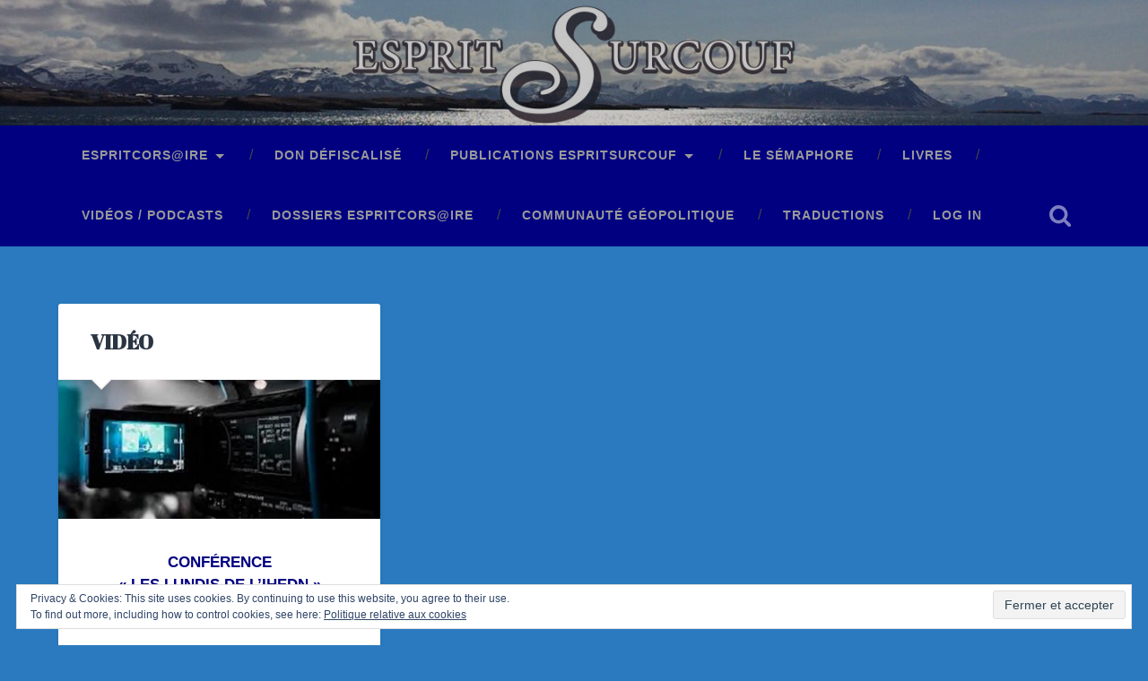

--- FILE ---
content_type: text/html; charset=UTF-8
request_url: https://espritsurcouf.fr/tag/lundis-de-lihedn/
body_size: 14660
content:
<!DOCTYPE html>

<html lang="fr-FR">

	<head>
		
		<meta charset="UTF-8">
		<meta name="viewport" content="width=device-width, initial-scale=1.0, maximum-scale=1.0, user-scalable=no" >
						 
		<meta name='robots' content='index, follow, max-image-preview:large, max-snippet:-1, max-video-preview:-1' />
	<style>img:is([sizes="auto" i], [sizes^="auto," i]) { contain-intrinsic-size: 3000px 1500px }</style>
	
	<!-- This site is optimized with the Yoast SEO plugin v25.2 - https://yoast.com/wordpress/plugins/seo/ -->
	<title>&quot;Lundis de l&#039;IHEDN&quot; Archives - ESPRITSURCOUF</title>
	<link rel="canonical" href="https://espritsurcouf.fr/tag/lundis-de-lihedn/" />
	<meta property="og:locale" content="fr_FR" />
	<meta property="og:type" content="article" />
	<meta property="og:title" content="&quot;Lundis de l&#039;IHEDN&quot; Archives - ESPRITSURCOUF" />
	<meta property="og:url" content="https://espritsurcouf.fr/tag/lundis-de-lihedn/" />
	<meta property="og:site_name" content="ESPRITSURCOUF" />
	<meta name="twitter:card" content="summary_large_image" />
	<script type="application/ld+json" class="yoast-schema-graph">{"@context":"https://schema.org","@graph":[{"@type":"CollectionPage","@id":"https://espritsurcouf.fr/tag/lundis-de-lihedn/","url":"https://espritsurcouf.fr/tag/lundis-de-lihedn/","name":"\"Lundis de l'IHEDN\" Archives - ESPRITSURCOUF","isPartOf":{"@id":"https://espritsurcouf.fr/#website"},"primaryImageOfPage":{"@id":"https://espritsurcouf.fr/tag/lundis-de-lihedn/#primaryimage"},"image":{"@id":"https://espritsurcouf.fr/tag/lundis-de-lihedn/#primaryimage"},"thumbnailUrl":"https://i0.wp.com/espritsurcouf.fr/wp-content/uploads/2017/11/bandeau_video_cameraman.jpg?fit=750%2C322&ssl=1","breadcrumb":{"@id":"https://espritsurcouf.fr/tag/lundis-de-lihedn/#breadcrumb"},"inLanguage":"fr-FR"},{"@type":"ImageObject","inLanguage":"fr-FR","@id":"https://espritsurcouf.fr/tag/lundis-de-lihedn/#primaryimage","url":"https://i0.wp.com/espritsurcouf.fr/wp-content/uploads/2017/11/bandeau_video_cameraman.jpg?fit=750%2C322&ssl=1","contentUrl":"https://i0.wp.com/espritsurcouf.fr/wp-content/uploads/2017/11/bandeau_video_cameraman.jpg?fit=750%2C322&ssl=1","width":750,"height":322},{"@type":"BreadcrumbList","@id":"https://espritsurcouf.fr/tag/lundis-de-lihedn/#breadcrumb","itemListElement":[{"@type":"ListItem","position":1,"name":"Accueil","item":"https://espritsurcouf.fr/"},{"@type":"ListItem","position":2,"name":"\"Lundis de l'IHEDN\""}]},{"@type":"WebSite","@id":"https://espritsurcouf.fr/#website","url":"https://espritsurcouf.fr/","name":"ESPRITSURCOUF","description":"revue d&#039;espritcors@ire","publisher":{"@id":"https://espritsurcouf.fr/#organization"},"potentialAction":[{"@type":"SearchAction","target":{"@type":"EntryPoint","urlTemplate":"https://espritsurcouf.fr/?s={search_term_string}"},"query-input":{"@type":"PropertyValueSpecification","valueRequired":true,"valueName":"search_term_string"}}],"inLanguage":"fr-FR"},{"@type":"Organization","@id":"https://espritsurcouf.fr/#organization","name":"ESPRITSURCOUF","url":"https://espritsurcouf.fr/","logo":{"@type":"ImageObject","inLanguage":"fr-FR","@id":"https://espritsurcouf.fr/#/schema/logo/image/","url":"https://i0.wp.com/espritsurcouf.fr/wp-content/uploads/2019/11/cropped-esprit-surcouf-logo-2-1-2.png?fit=450%2C150&ssl=1","contentUrl":"https://i0.wp.com/espritsurcouf.fr/wp-content/uploads/2019/11/cropped-esprit-surcouf-logo-2-1-2.png?fit=450%2C150&ssl=1","width":450,"height":150,"caption":"ESPRITSURCOUF"},"image":{"@id":"https://espritsurcouf.fr/#/schema/logo/image/"}}]}</script>
	<!-- / Yoast SEO plugin. -->


<link rel='dns-prefetch' href='//secure.gravatar.com' />
<link rel='dns-prefetch' href='//stats.wp.com' />
<link rel='dns-prefetch' href='//v0.wordpress.com' />
<link rel='dns-prefetch' href='//widgets.wp.com' />
<link rel='dns-prefetch' href='//s0.wp.com' />
<link rel='dns-prefetch' href='//0.gravatar.com' />
<link rel='dns-prefetch' href='//1.gravatar.com' />
<link rel='dns-prefetch' href='//2.gravatar.com' />
<link rel='preconnect' href='//i0.wp.com' />
<link rel='preconnect' href='//c0.wp.com' />
<link rel="alternate" type="application/rss+xml" title="ESPRITSURCOUF &raquo; Flux" href="https://espritsurcouf.fr/feed/" />
<link rel="alternate" type="application/rss+xml" title="ESPRITSURCOUF &raquo; Flux des commentaires" href="https://espritsurcouf.fr/comments/feed/" />
<link rel="alternate" type="application/rss+xml" title="ESPRITSURCOUF &raquo; Flux de l’étiquette &quot;Lundis de l&#039;IHEDN&quot;" href="https://espritsurcouf.fr/tag/lundis-de-lihedn/feed/" />
<script type="text/javascript">
/* <![CDATA[ */
window._wpemojiSettings = {"baseUrl":"https:\/\/s.w.org\/images\/core\/emoji\/16.0.1\/72x72\/","ext":".png","svgUrl":"https:\/\/s.w.org\/images\/core\/emoji\/16.0.1\/svg\/","svgExt":".svg","source":{"concatemoji":"https:\/\/espritsurcouf.fr\/wp-includes\/js\/wp-emoji-release.min.js?ver=6.8.3"}};
/*! This file is auto-generated */
!function(s,n){var o,i,e;function c(e){try{var t={supportTests:e,timestamp:(new Date).valueOf()};sessionStorage.setItem(o,JSON.stringify(t))}catch(e){}}function p(e,t,n){e.clearRect(0,0,e.canvas.width,e.canvas.height),e.fillText(t,0,0);var t=new Uint32Array(e.getImageData(0,0,e.canvas.width,e.canvas.height).data),a=(e.clearRect(0,0,e.canvas.width,e.canvas.height),e.fillText(n,0,0),new Uint32Array(e.getImageData(0,0,e.canvas.width,e.canvas.height).data));return t.every(function(e,t){return e===a[t]})}function u(e,t){e.clearRect(0,0,e.canvas.width,e.canvas.height),e.fillText(t,0,0);for(var n=e.getImageData(16,16,1,1),a=0;a<n.data.length;a++)if(0!==n.data[a])return!1;return!0}function f(e,t,n,a){switch(t){case"flag":return n(e,"\ud83c\udff3\ufe0f\u200d\u26a7\ufe0f","\ud83c\udff3\ufe0f\u200b\u26a7\ufe0f")?!1:!n(e,"\ud83c\udde8\ud83c\uddf6","\ud83c\udde8\u200b\ud83c\uddf6")&&!n(e,"\ud83c\udff4\udb40\udc67\udb40\udc62\udb40\udc65\udb40\udc6e\udb40\udc67\udb40\udc7f","\ud83c\udff4\u200b\udb40\udc67\u200b\udb40\udc62\u200b\udb40\udc65\u200b\udb40\udc6e\u200b\udb40\udc67\u200b\udb40\udc7f");case"emoji":return!a(e,"\ud83e\udedf")}return!1}function g(e,t,n,a){var r="undefined"!=typeof WorkerGlobalScope&&self instanceof WorkerGlobalScope?new OffscreenCanvas(300,150):s.createElement("canvas"),o=r.getContext("2d",{willReadFrequently:!0}),i=(o.textBaseline="top",o.font="600 32px Arial",{});return e.forEach(function(e){i[e]=t(o,e,n,a)}),i}function t(e){var t=s.createElement("script");t.src=e,t.defer=!0,s.head.appendChild(t)}"undefined"!=typeof Promise&&(o="wpEmojiSettingsSupports",i=["flag","emoji"],n.supports={everything:!0,everythingExceptFlag:!0},e=new Promise(function(e){s.addEventListener("DOMContentLoaded",e,{once:!0})}),new Promise(function(t){var n=function(){try{var e=JSON.parse(sessionStorage.getItem(o));if("object"==typeof e&&"number"==typeof e.timestamp&&(new Date).valueOf()<e.timestamp+604800&&"object"==typeof e.supportTests)return e.supportTests}catch(e){}return null}();if(!n){if("undefined"!=typeof Worker&&"undefined"!=typeof OffscreenCanvas&&"undefined"!=typeof URL&&URL.createObjectURL&&"undefined"!=typeof Blob)try{var e="postMessage("+g.toString()+"("+[JSON.stringify(i),f.toString(),p.toString(),u.toString()].join(",")+"));",a=new Blob([e],{type:"text/javascript"}),r=new Worker(URL.createObjectURL(a),{name:"wpTestEmojiSupports"});return void(r.onmessage=function(e){c(n=e.data),r.terminate(),t(n)})}catch(e){}c(n=g(i,f,p,u))}t(n)}).then(function(e){for(var t in e)n.supports[t]=e[t],n.supports.everything=n.supports.everything&&n.supports[t],"flag"!==t&&(n.supports.everythingExceptFlag=n.supports.everythingExceptFlag&&n.supports[t]);n.supports.everythingExceptFlag=n.supports.everythingExceptFlag&&!n.supports.flag,n.DOMReady=!1,n.readyCallback=function(){n.DOMReady=!0}}).then(function(){return e}).then(function(){var e;n.supports.everything||(n.readyCallback(),(e=n.source||{}).concatemoji?t(e.concatemoji):e.wpemoji&&e.twemoji&&(t(e.twemoji),t(e.wpemoji)))}))}((window,document),window._wpemojiSettings);
/* ]]> */
</script>
<style id='wp-emoji-styles-inline-css' type='text/css'>

	img.wp-smiley, img.emoji {
		display: inline !important;
		border: none !important;
		box-shadow: none !important;
		height: 1em !important;
		width: 1em !important;
		margin: 0 0.07em !important;
		vertical-align: -0.1em !important;
		background: none !important;
		padding: 0 !important;
	}
</style>
<link rel='stylesheet' id='wp-block-library-css' href='https://c0.wp.com/c/6.8.3/wp-includes/css/dist/block-library/style.min.css' type='text/css' media='all' />
<style id='classic-theme-styles-inline-css' type='text/css'>
/*! This file is auto-generated */
.wp-block-button__link{color:#fff;background-color:#32373c;border-radius:9999px;box-shadow:none;text-decoration:none;padding:calc(.667em + 2px) calc(1.333em + 2px);font-size:1.125em}.wp-block-file__button{background:#32373c;color:#fff;text-decoration:none}
</style>
<style id='ce4wp-subscribe-style-inline-css' type='text/css'>
.wp-block-ce4wp-subscribe{max-width:840px;margin:0 auto}.wp-block-ce4wp-subscribe .title{margin-bottom:0}.wp-block-ce4wp-subscribe .subTitle{margin-top:0;font-size:0.8em}.wp-block-ce4wp-subscribe .disclaimer{margin-top:5px;font-size:0.8em}.wp-block-ce4wp-subscribe .disclaimer .disclaimer-label{margin-left:10px}.wp-block-ce4wp-subscribe .inputBlock{width:100%;margin-bottom:10px}.wp-block-ce4wp-subscribe .inputBlock input{width:100%}.wp-block-ce4wp-subscribe .inputBlock label{display:inline-block}.wp-block-ce4wp-subscribe .submit-button{margin-top:25px;display:block}.wp-block-ce4wp-subscribe .required-text{display:inline-block;margin:0;padding:0;margin-left:0.3em}.wp-block-ce4wp-subscribe .onSubmission{height:0;max-width:840px;margin:0 auto}.wp-block-ce4wp-subscribe .firstNameSummary .lastNameSummary{text-transform:capitalize}.wp-block-ce4wp-subscribe .ce4wp-inline-notification{display:flex;flex-direction:row;align-items:center;padding:13px 10px;width:100%;height:40px;border-style:solid;border-color:orange;border-width:1px;border-left-width:4px;border-radius:3px;background:rgba(255,133,15,0.1);flex:none;order:0;flex-grow:1;margin:0px 0px}.wp-block-ce4wp-subscribe .ce4wp-inline-warning-text{font-style:normal;font-weight:normal;font-size:16px;line-height:20px;display:flex;align-items:center;color:#571600;margin-left:9px}.wp-block-ce4wp-subscribe .ce4wp-inline-warning-icon{color:orange}.wp-block-ce4wp-subscribe .ce4wp-inline-warning-arrow{color:#571600;margin-left:auto}.wp-block-ce4wp-subscribe .ce4wp-banner-clickable{cursor:pointer}.ce4wp-link{cursor:pointer}

.no-flex{display:block}.sub-header{margin-bottom:1em}


</style>
<link rel='stylesheet' id='mediaelement-css' href='https://c0.wp.com/c/6.8.3/wp-includes/js/mediaelement/mediaelementplayer-legacy.min.css' type='text/css' media='all' />
<link rel='stylesheet' id='wp-mediaelement-css' href='https://c0.wp.com/c/6.8.3/wp-includes/js/mediaelement/wp-mediaelement.min.css' type='text/css' media='all' />
<style id='jetpack-sharing-buttons-style-inline-css' type='text/css'>
.jetpack-sharing-buttons__services-list{display:flex;flex-direction:row;flex-wrap:wrap;gap:0;list-style-type:none;margin:5px;padding:0}.jetpack-sharing-buttons__services-list.has-small-icon-size{font-size:12px}.jetpack-sharing-buttons__services-list.has-normal-icon-size{font-size:16px}.jetpack-sharing-buttons__services-list.has-large-icon-size{font-size:24px}.jetpack-sharing-buttons__services-list.has-huge-icon-size{font-size:36px}@media print{.jetpack-sharing-buttons__services-list{display:none!important}}.editor-styles-wrapper .wp-block-jetpack-sharing-buttons{gap:0;padding-inline-start:0}ul.jetpack-sharing-buttons__services-list.has-background{padding:1.25em 2.375em}
</style>
<style id='global-styles-inline-css' type='text/css'>
:root{--wp--preset--aspect-ratio--square: 1;--wp--preset--aspect-ratio--4-3: 4/3;--wp--preset--aspect-ratio--3-4: 3/4;--wp--preset--aspect-ratio--3-2: 3/2;--wp--preset--aspect-ratio--2-3: 2/3;--wp--preset--aspect-ratio--16-9: 16/9;--wp--preset--aspect-ratio--9-16: 9/16;--wp--preset--color--black: #000;--wp--preset--color--cyan-bluish-gray: #abb8c3;--wp--preset--color--white: #fff;--wp--preset--color--pale-pink: #f78da7;--wp--preset--color--vivid-red: #cf2e2e;--wp--preset--color--luminous-vivid-orange: #ff6900;--wp--preset--color--luminous-vivid-amber: #fcb900;--wp--preset--color--light-green-cyan: #7bdcb5;--wp--preset--color--vivid-green-cyan: #00d084;--wp--preset--color--pale-cyan-blue: #8ed1fc;--wp--preset--color--vivid-cyan-blue: #0693e3;--wp--preset--color--vivid-purple: #9b51e0;--wp--preset--color--accent: #13C4A5;--wp--preset--color--royal-blue: #4169e1;--wp--preset--color--red: #f00;--wp--preset--color--yellow: #ff0;--wp--preset--gradient--vivid-cyan-blue-to-vivid-purple: linear-gradient(135deg,rgba(6,147,227,1) 0%,rgb(155,81,224) 100%);--wp--preset--gradient--light-green-cyan-to-vivid-green-cyan: linear-gradient(135deg,rgb(122,220,180) 0%,rgb(0,208,130) 100%);--wp--preset--gradient--luminous-vivid-amber-to-luminous-vivid-orange: linear-gradient(135deg,rgba(252,185,0,1) 0%,rgba(255,105,0,1) 100%);--wp--preset--gradient--luminous-vivid-orange-to-vivid-red: linear-gradient(135deg,rgba(255,105,0,1) 0%,rgb(207,46,46) 100%);--wp--preset--gradient--very-light-gray-to-cyan-bluish-gray: linear-gradient(135deg,rgb(238,238,238) 0%,rgb(169,184,195) 100%);--wp--preset--gradient--cool-to-warm-spectrum: linear-gradient(135deg,rgb(74,234,220) 0%,rgb(151,120,209) 20%,rgb(207,42,186) 40%,rgb(238,44,130) 60%,rgb(251,105,98) 80%,rgb(254,248,76) 100%);--wp--preset--gradient--blush-light-purple: linear-gradient(135deg,rgb(255,206,236) 0%,rgb(152,150,240) 100%);--wp--preset--gradient--blush-bordeaux: linear-gradient(135deg,rgb(254,205,165) 0%,rgb(254,45,45) 50%,rgb(107,0,62) 100%);--wp--preset--gradient--luminous-dusk: linear-gradient(135deg,rgb(255,203,112) 0%,rgb(199,81,192) 50%,rgb(65,88,208) 100%);--wp--preset--gradient--pale-ocean: linear-gradient(135deg,rgb(255,245,203) 0%,rgb(182,227,212) 50%,rgb(51,167,181) 100%);--wp--preset--gradient--electric-grass: linear-gradient(135deg,rgb(202,248,128) 0%,rgb(113,206,126) 100%);--wp--preset--gradient--midnight: linear-gradient(135deg,rgb(2,3,129) 0%,rgb(40,116,252) 100%);--wp--preset--font-size--small: 16px;--wp--preset--font-size--medium: 20px;--wp--preset--font-size--large: 24px;--wp--preset--font-size--x-large: 42px;--wp--preset--font-size--regular: 18px;--wp--preset--font-size--larger: 32px;--wp--preset--spacing--20: 0.44rem;--wp--preset--spacing--30: 0.67rem;--wp--preset--spacing--40: 1rem;--wp--preset--spacing--50: 1.5rem;--wp--preset--spacing--60: 2.25rem;--wp--preset--spacing--70: 3.38rem;--wp--preset--spacing--80: 5.06rem;--wp--preset--shadow--natural: 6px 6px 9px rgba(0, 0, 0, 0.2);--wp--preset--shadow--deep: 12px 12px 50px rgba(0, 0, 0, 0.4);--wp--preset--shadow--sharp: 6px 6px 0px rgba(0, 0, 0, 0.2);--wp--preset--shadow--outlined: 6px 6px 0px -3px rgba(255, 255, 255, 1), 6px 6px rgba(0, 0, 0, 1);--wp--preset--shadow--crisp: 6px 6px 0px rgba(0, 0, 0, 1);}:where(.is-layout-flex){gap: 0.5em;}:where(.is-layout-grid){gap: 0.5em;}body .is-layout-flex{display: flex;}.is-layout-flex{flex-wrap: wrap;align-items: center;}.is-layout-flex > :is(*, div){margin: 0;}body .is-layout-grid{display: grid;}.is-layout-grid > :is(*, div){margin: 0;}:where(.wp-block-columns.is-layout-flex){gap: 2em;}:where(.wp-block-columns.is-layout-grid){gap: 2em;}:where(.wp-block-post-template.is-layout-flex){gap: 1.25em;}:where(.wp-block-post-template.is-layout-grid){gap: 1.25em;}.has-black-color{color: var(--wp--preset--color--black) !important;}.has-cyan-bluish-gray-color{color: var(--wp--preset--color--cyan-bluish-gray) !important;}.has-white-color{color: var(--wp--preset--color--white) !important;}.has-pale-pink-color{color: var(--wp--preset--color--pale-pink) !important;}.has-vivid-red-color{color: var(--wp--preset--color--vivid-red) !important;}.has-luminous-vivid-orange-color{color: var(--wp--preset--color--luminous-vivid-orange) !important;}.has-luminous-vivid-amber-color{color: var(--wp--preset--color--luminous-vivid-amber) !important;}.has-light-green-cyan-color{color: var(--wp--preset--color--light-green-cyan) !important;}.has-vivid-green-cyan-color{color: var(--wp--preset--color--vivid-green-cyan) !important;}.has-pale-cyan-blue-color{color: var(--wp--preset--color--pale-cyan-blue) !important;}.has-vivid-cyan-blue-color{color: var(--wp--preset--color--vivid-cyan-blue) !important;}.has-vivid-purple-color{color: var(--wp--preset--color--vivid-purple) !important;}.has-black-background-color{background-color: var(--wp--preset--color--black) !important;}.has-cyan-bluish-gray-background-color{background-color: var(--wp--preset--color--cyan-bluish-gray) !important;}.has-white-background-color{background-color: var(--wp--preset--color--white) !important;}.has-pale-pink-background-color{background-color: var(--wp--preset--color--pale-pink) !important;}.has-vivid-red-background-color{background-color: var(--wp--preset--color--vivid-red) !important;}.has-luminous-vivid-orange-background-color{background-color: var(--wp--preset--color--luminous-vivid-orange) !important;}.has-luminous-vivid-amber-background-color{background-color: var(--wp--preset--color--luminous-vivid-amber) !important;}.has-light-green-cyan-background-color{background-color: var(--wp--preset--color--light-green-cyan) !important;}.has-vivid-green-cyan-background-color{background-color: var(--wp--preset--color--vivid-green-cyan) !important;}.has-pale-cyan-blue-background-color{background-color: var(--wp--preset--color--pale-cyan-blue) !important;}.has-vivid-cyan-blue-background-color{background-color: var(--wp--preset--color--vivid-cyan-blue) !important;}.has-vivid-purple-background-color{background-color: var(--wp--preset--color--vivid-purple) !important;}.has-black-border-color{border-color: var(--wp--preset--color--black) !important;}.has-cyan-bluish-gray-border-color{border-color: var(--wp--preset--color--cyan-bluish-gray) !important;}.has-white-border-color{border-color: var(--wp--preset--color--white) !important;}.has-pale-pink-border-color{border-color: var(--wp--preset--color--pale-pink) !important;}.has-vivid-red-border-color{border-color: var(--wp--preset--color--vivid-red) !important;}.has-luminous-vivid-orange-border-color{border-color: var(--wp--preset--color--luminous-vivid-orange) !important;}.has-luminous-vivid-amber-border-color{border-color: var(--wp--preset--color--luminous-vivid-amber) !important;}.has-light-green-cyan-border-color{border-color: var(--wp--preset--color--light-green-cyan) !important;}.has-vivid-green-cyan-border-color{border-color: var(--wp--preset--color--vivid-green-cyan) !important;}.has-pale-cyan-blue-border-color{border-color: var(--wp--preset--color--pale-cyan-blue) !important;}.has-vivid-cyan-blue-border-color{border-color: var(--wp--preset--color--vivid-cyan-blue) !important;}.has-vivid-purple-border-color{border-color: var(--wp--preset--color--vivid-purple) !important;}.has-vivid-cyan-blue-to-vivid-purple-gradient-background{background: var(--wp--preset--gradient--vivid-cyan-blue-to-vivid-purple) !important;}.has-light-green-cyan-to-vivid-green-cyan-gradient-background{background: var(--wp--preset--gradient--light-green-cyan-to-vivid-green-cyan) !important;}.has-luminous-vivid-amber-to-luminous-vivid-orange-gradient-background{background: var(--wp--preset--gradient--luminous-vivid-amber-to-luminous-vivid-orange) !important;}.has-luminous-vivid-orange-to-vivid-red-gradient-background{background: var(--wp--preset--gradient--luminous-vivid-orange-to-vivid-red) !important;}.has-very-light-gray-to-cyan-bluish-gray-gradient-background{background: var(--wp--preset--gradient--very-light-gray-to-cyan-bluish-gray) !important;}.has-cool-to-warm-spectrum-gradient-background{background: var(--wp--preset--gradient--cool-to-warm-spectrum) !important;}.has-blush-light-purple-gradient-background{background: var(--wp--preset--gradient--blush-light-purple) !important;}.has-blush-bordeaux-gradient-background{background: var(--wp--preset--gradient--blush-bordeaux) !important;}.has-luminous-dusk-gradient-background{background: var(--wp--preset--gradient--luminous-dusk) !important;}.has-pale-ocean-gradient-background{background: var(--wp--preset--gradient--pale-ocean) !important;}.has-electric-grass-gradient-background{background: var(--wp--preset--gradient--electric-grass) !important;}.has-midnight-gradient-background{background: var(--wp--preset--gradient--midnight) !important;}.has-small-font-size{font-size: var(--wp--preset--font-size--small) !important;}.has-medium-font-size{font-size: var(--wp--preset--font-size--medium) !important;}.has-large-font-size{font-size: var(--wp--preset--font-size--large) !important;}.has-x-large-font-size{font-size: var(--wp--preset--font-size--x-large) !important;}
:where(.wp-block-post-template.is-layout-flex){gap: 1.25em;}:where(.wp-block-post-template.is-layout-grid){gap: 1.25em;}
:where(.wp-block-columns.is-layout-flex){gap: 2em;}:where(.wp-block-columns.is-layout-grid){gap: 2em;}
:root :where(.wp-block-pullquote){font-size: 1.5em;line-height: 1.6;}
</style>
<link rel='stylesheet' id='baskerville_style-css' href='https://espritsurcouf.fr/wp-content/themes/baskerville/style.css?ver=6.8.3' type='text/css' media='all' />
<link rel='stylesheet' id='child-style-css' href='https://espritsurcouf.fr/wp-content/themes/baskerville-child/style.css?ver=1.1.6' type='text/css' media='all' />
<link rel='stylesheet' id='jetpack_likes-css' href='https://c0.wp.com/p/jetpack/14.6/modules/likes/style.css' type='text/css' media='all' />
<style id='jetpack_facebook_likebox-inline-css' type='text/css'>
.widget_facebook_likebox {
	overflow: hidden;
}

</style>
<script type="text/javascript" src="https://c0.wp.com/c/6.8.3/wp-includes/js/jquery/jquery.min.js" id="jquery-core-js"></script>
<script type="text/javascript" src="https://c0.wp.com/c/6.8.3/wp-includes/js/jquery/jquery-migrate.min.js" id="jquery-migrate-js"></script>
<script type="text/javascript" src="https://c0.wp.com/c/6.8.3/wp-includes/js/imagesloaded.min.js" id="imagesloaded-js"></script>
<script type="text/javascript" src="https://c0.wp.com/c/6.8.3/wp-includes/js/masonry.min.js" id="masonry-js"></script>
<script type="text/javascript" src="https://espritsurcouf.fr/wp-content/themes/baskerville/assets/js/jquery.flexslider-min.js?ver=2.7.2" id="baskerville_flexslider-js"></script>
<script type="text/javascript" src="https://espritsurcouf.fr/wp-content/themes/baskerville/assets/js/global.js?ver=2.3.1" id="baskerville_global-js"></script>
<link rel="https://api.w.org/" href="https://espritsurcouf.fr/wp-json/" /><link rel="alternate" title="JSON" type="application/json" href="https://espritsurcouf.fr/wp-json/wp/v2/tags/20" /><link rel="EditURI" type="application/rsd+xml" title="RSD" href="https://espritsurcouf.fr/xmlrpc.php?rsd" />
<meta name="generator" content="WordPress 6.8.3" />
<style type="text/css">* Custom css for Access Category Password form */
	.acpwd-container {
	
	}
	
	.acpwd-added-excerpt {
	}
	
	.acpwd-info-message {
	
	}
	
	.acpwd-form {
	
	}
	.acpwd-pass {
	
	}
	
	.acpwd-submit {
	
	}
	
	.acpwd-error-message {
		color: darkred;
	}</style>	<style>img#wpstats{display:none}</style>
		<style type="text/css">
.avatar {vertical-align:middle; margin-right:5px;}
.credit {font-size: 50%;}
</style>
		<style type="text/css" id="custom-background-css">
body.custom-background { background-color: #2b7abf; }
</style>
	<link rel="icon" href="https://i0.wp.com/espritsurcouf.fr/wp-content/uploads/2017/10/cropped-cropped-bandeau_espritsurcouf_2.jpg?fit=32%2C32&#038;ssl=1" sizes="32x32" />
<link rel="icon" href="https://i0.wp.com/espritsurcouf.fr/wp-content/uploads/2017/10/cropped-cropped-bandeau_espritsurcouf_2.jpg?fit=192%2C192&#038;ssl=1" sizes="192x192" />
<link rel="apple-touch-icon" href="https://i0.wp.com/espritsurcouf.fr/wp-content/uploads/2017/10/cropped-cropped-bandeau_espritsurcouf_2.jpg?fit=180%2C180&#038;ssl=1" />
<meta name="msapplication-TileImage" content="https://i0.wp.com/espritsurcouf.fr/wp-content/uploads/2017/10/cropped-cropped-bandeau_espritsurcouf_2.jpg?fit=270%2C270&#038;ssl=1" />
		<style type="text/css" id="wp-custom-css">
			.posts .category-livres .post-date {
   display: none;
}

.posts .post-meta a.post-comments {
	display:none;
}
.bleufonce {
	background-color: #000080;
}
.banner_link {
	width: 100%;
	height: 100%;
	display:inline-block;
}
.category-videos .post-meta a.post-date {
	display:none;
}
.category-suivi-pour-vous .post-meta a.post-date {
	display:none;
}
		</style>
			
	</head>
	
	<body class="archive tag tag-lundis-de-lihedn tag-20 custom-background wp-custom-logo wp-theme-baskerville wp-child-theme-baskerville-child has-featured-image">

		
			
		<div class="header section small-padding bleufonce bg-image" style="background-image: url( https://espritsurcouf.fr/wp-content/uploads/2022/10/cropped-Banner_w1440px_h221px_221029_sans-texte.jpg );">
		
			<div class="cover"><a class="banner_link" href='https://espritsurcouf.fr/'></a></div>
			
			<div class="header-search-block bg-graphite hidden">
			
				<form role="search"  method="get" class="searchform" action="https://espritsurcouf.fr/">
	<label for="search-form-6971e7fb6b33f">
		<span class="screen-reader-text">Search for:</span>
		<input type="search" id="search-form-6971e7fb6b33f" class="search-field" placeholder="Search form" value="" name="s" />
	</label>
	<input type="submit" class="searchsubmit" value="Search" />
</form>
			
			</div><!-- .header-search-block -->
					
			<div class="header-inner section-inner">
			
											
			</div><!-- .header-inner -->
						
		</div><!-- .header -->
		
		<div class="navigation section no-padding bleufonce">
		
			<div class="navigation-inner section-inner">
			
				<div class="nav-toggle fleft hidden">
					
					<div class="bar"></div>
					<div class="bar"></div>
					<div class="bar"></div>
					
					<div class="clear"></div>
					
				</div>
						
				<ul class="main-menu">
				
					<li id="menu-item-13696" class="menu-item menu-item-type-post_type menu-item-object-page menu-item-has-children has-children menu-item-13696"><a href="https://espritsurcouf.fr/espritcorsire/">Espritcors@ire</a>
<ul class="sub-menu">
	<li id="menu-item-4401" class="menu-item menu-item-type-post_type menu-item-object-page menu-item-4401"><a href="https://espritsurcouf.fr/a-propos/">Qui sommes-nous ?</a></li>
	<li id="menu-item-4402" class="menu-item menu-item-type-post_type menu-item-object-page menu-item-4402"><a href="https://espritsurcouf.fr/charte-editoriale/">Charte éditoriale</a></li>
	<li id="menu-item-4405" class="menu-item menu-item-type-post_type menu-item-object-page menu-item-4405"><a href="https://espritsurcouf.fr/contact/">Contact</a></li>
	<li id="menu-item-4406" class="menu-item menu-item-type-post_type menu-item-object-page menu-item-privacy-policy menu-item-4406"><a rel="privacy-policy" href="https://espritsurcouf.fr/mentions-legales/">Mentions légales</a></li>
</ul>
</li>
<li id="menu-item-8510" class="menu-item menu-item-type-post_type menu-item-object-page menu-item-8510"><a href="https://espritsurcouf.fr/adhesion-2/">Don défiscalisé</a></li>
<li id="menu-item-13693" class="menu-item menu-item-type-post_type menu-item-object-page menu-item-has-children has-children menu-item-13693"><a href="https://espritsurcouf.fr/publications-espritsurcouf/">Publications ESPRITSURCOUF</a>
<ul class="sub-menu">
	<li id="menu-item-4396" class="menu-item menu-item-type-post_type menu-item-object-page menu-item-4396"><a href="https://espritsurcouf.fr/billet/">Le Billet</a></li>
	<li id="menu-item-14461" class="menu-item menu-item-type-taxonomy menu-item-object-category menu-item-14461"><a href="https://espritsurcouf.fr/category/geopolitique/">Géopolitique</a></li>
	<li id="menu-item-14460" class="menu-item menu-item-type-taxonomy menu-item-object-category menu-item-14460"><a href="https://espritsurcouf.fr/category/economie/">Economie</a></li>
	<li id="menu-item-14459" class="menu-item menu-item-type-taxonomy menu-item-object-category menu-item-14459"><a href="https://espritsurcouf.fr/category/defense/">Défense</a></li>
	<li id="menu-item-14462" class="menu-item menu-item-type-taxonomy menu-item-object-category menu-item-14462"><a href="https://espritsurcouf.fr/category/securite/">Sécurité</a></li>
	<li id="menu-item-19400" class="menu-item menu-item-type-taxonomy menu-item-object-category menu-item-19400"><a href="https://espritsurcouf.fr/category/humeurs/">Humeurs</a></li>
	<li id="menu-item-4399" class="menu-item menu-item-type-post_type menu-item-object-page menu-item-4399"><a href="https://espritsurcouf.fr/revue-de-presse/">Revue d’actualités</a></li>
	<li id="menu-item-14458" class="menu-item menu-item-type-taxonomy menu-item-object-category menu-item-14458"><a href="https://espritsurcouf.fr/category/debats/">Débats</a></li>
	<li id="menu-item-4397" class="menu-item menu-item-type-post_type menu-item-object-page menu-item-4397"><a href="https://espritsurcouf.fr/papier-principal/">Focus</a></li>
</ul>
</li>
<li id="menu-item-18614" class="menu-item menu-item-type-taxonomy menu-item-object-category menu-item-18614"><a href="https://espritsurcouf.fr/category/suivi-pour-vous/">Le Sémaphore</a></li>
<li id="menu-item-29843" class="menu-item menu-item-type-taxonomy menu-item-object-category menu-item-29843"><a href="https://espritsurcouf.fr/category/livres/">Livres</a></li>
<li id="menu-item-4400" class="menu-item menu-item-type-post_type menu-item-object-page menu-item-4400"><a href="https://espritsurcouf.fr/videos/">Vidéos / Podcasts</a></li>
<li id="menu-item-5461" class="menu-item menu-item-type-post_type menu-item-object-page menu-item-5461"><a href="https://espritsurcouf.fr/dossiers/">Dossiers Espritcors@ire</a></li>
<li id="menu-item-4407" class="menu-item menu-item-type-post_type menu-item-object-page menu-item-4407"><a href="https://espritsurcouf.fr/communaute-defense-et-securite/">Communauté géopolitique</a></li>
<li id="menu-item-5680" class="menu-item menu-item-type-post_type menu-item-object-page menu-item-5680"><a href="https://espritsurcouf.fr/traductions/">Traductions</a></li>
<li class="menu-item menu-item-my-account-navigation"><a href="https://espritsurcouf.fr/wp-login.php?redirect_to=/"><i class="x-icon x-icon-sign-in"></i> <span>Log in</span></a></li>											
				 </ul><!-- .main-menu -->
				 
				 <a class="search-toggle fright" href="#"></a>
				 
				 <div class="clear"></div>
				 
			</div><!-- .navigation-inner -->
			
		</div><!-- .navigation -->
		
		<div class="mobile-navigation section bg-graphite no-padding hidden">
					
			<ul class="mobile-menu">
			
				<li class="menu-item menu-item-type-post_type menu-item-object-page menu-item-has-children has-children menu-item-13696"><a href="https://espritsurcouf.fr/espritcorsire/">Espritcors@ire</a>
<ul class="sub-menu">
	<li class="menu-item menu-item-type-post_type menu-item-object-page menu-item-4401"><a href="https://espritsurcouf.fr/a-propos/">Qui sommes-nous ?</a></li>
	<li class="menu-item menu-item-type-post_type menu-item-object-page menu-item-4402"><a href="https://espritsurcouf.fr/charte-editoriale/">Charte éditoriale</a></li>
	<li class="menu-item menu-item-type-post_type menu-item-object-page menu-item-4405"><a href="https://espritsurcouf.fr/contact/">Contact</a></li>
	<li class="menu-item menu-item-type-post_type menu-item-object-page menu-item-privacy-policy menu-item-4406"><a rel="privacy-policy" href="https://espritsurcouf.fr/mentions-legales/">Mentions légales</a></li>
</ul>
</li>
<li class="menu-item menu-item-type-post_type menu-item-object-page menu-item-8510"><a href="https://espritsurcouf.fr/adhesion-2/">Don défiscalisé</a></li>
<li class="menu-item menu-item-type-post_type menu-item-object-page menu-item-has-children has-children menu-item-13693"><a href="https://espritsurcouf.fr/publications-espritsurcouf/">Publications ESPRITSURCOUF</a>
<ul class="sub-menu">
	<li class="menu-item menu-item-type-post_type menu-item-object-page menu-item-4396"><a href="https://espritsurcouf.fr/billet/">Le Billet</a></li>
	<li class="menu-item menu-item-type-taxonomy menu-item-object-category menu-item-14461"><a href="https://espritsurcouf.fr/category/geopolitique/">Géopolitique</a></li>
	<li class="menu-item menu-item-type-taxonomy menu-item-object-category menu-item-14460"><a href="https://espritsurcouf.fr/category/economie/">Economie</a></li>
	<li class="menu-item menu-item-type-taxonomy menu-item-object-category menu-item-14459"><a href="https://espritsurcouf.fr/category/defense/">Défense</a></li>
	<li class="menu-item menu-item-type-taxonomy menu-item-object-category menu-item-14462"><a href="https://espritsurcouf.fr/category/securite/">Sécurité</a></li>
	<li class="menu-item menu-item-type-taxonomy menu-item-object-category menu-item-19400"><a href="https://espritsurcouf.fr/category/humeurs/">Humeurs</a></li>
	<li class="menu-item menu-item-type-post_type menu-item-object-page menu-item-4399"><a href="https://espritsurcouf.fr/revue-de-presse/">Revue d’actualités</a></li>
	<li class="menu-item menu-item-type-taxonomy menu-item-object-category menu-item-14458"><a href="https://espritsurcouf.fr/category/debats/">Débats</a></li>
	<li class="menu-item menu-item-type-post_type menu-item-object-page menu-item-4397"><a href="https://espritsurcouf.fr/papier-principal/">Focus</a></li>
</ul>
</li>
<li class="menu-item menu-item-type-taxonomy menu-item-object-category menu-item-18614"><a href="https://espritsurcouf.fr/category/suivi-pour-vous/">Le Sémaphore</a></li>
<li class="menu-item menu-item-type-taxonomy menu-item-object-category menu-item-29843"><a href="https://espritsurcouf.fr/category/livres/">Livres</a></li>
<li class="menu-item menu-item-type-post_type menu-item-object-page menu-item-4400"><a href="https://espritsurcouf.fr/videos/">Vidéos / Podcasts</a></li>
<li class="menu-item menu-item-type-post_type menu-item-object-page menu-item-5461"><a href="https://espritsurcouf.fr/dossiers/">Dossiers Espritcors@ire</a></li>
<li class="menu-item menu-item-type-post_type menu-item-object-page menu-item-4407"><a href="https://espritsurcouf.fr/communaute-defense-et-securite/">Communauté géopolitique</a></li>
<li class="menu-item menu-item-type-post_type menu-item-object-page menu-item-5680"><a href="https://espritsurcouf.fr/traductions/">Traductions</a></li>
<li class="menu-item menu-item-my-account-navigation"><a href="https://espritsurcouf.fr/wp-login.php?redirect_to=/"><i class="x-icon x-icon-sign-in"></i> <span>Log in</span></a></li>										
			 </ul><!-- .main-menu -->
		
		</div><!-- .mobile-navigation -->
<div class="wrapper section medium-padding">

	
	<div class="content section-inner">
																		                    
				
			<div class="posts">
					
		    			    	
		    		<div class="post-container">
		    	
						<div id="post-4080" class="post-4080 post type-post status-publish format-standard has-post-thumbnail hentry category-geopolitique category-videos tag-lundis-de-lihedn tag-conference">
			    	
				    		<div class="post-header">

			
		<h2 class="post-title"><a href="https://espritsurcouf.fr/video-20/" rel="bookmark" title="VIDÉO">VIDÉO</a></h2>

	    
        
</div><!-- .post-header -->


	<div class="featured-media">
	
		<a href="https://espritsurcouf.fr/video-20/" rel="bookmark" title="VIDÉO">
		
			<img width="600" height="258" src="https://i0.wp.com/espritsurcouf.fr/wp-content/uploads/2017/11/bandeau_video_cameraman.jpg?fit=600%2C258&amp;ssl=1" class="attachment-post-thumbnail size-post-thumbnail wp-post-image" alt="" decoding="async" fetchpriority="high" srcset="https://i0.wp.com/espritsurcouf.fr/wp-content/uploads/2017/11/bandeau_video_cameraman.jpg?w=750&amp;ssl=1 750w, https://i0.wp.com/espritsurcouf.fr/wp-content/uploads/2017/11/bandeau_video_cameraman.jpg?resize=300%2C129&amp;ssl=1 300w" sizes="(max-width: 600px) 100vw, 600px" data-attachment-id="3842" data-permalink="https://espritsurcouf.fr/video-15/bandeau_video_cameraman-3/" data-orig-file="https://i0.wp.com/espritsurcouf.fr/wp-content/uploads/2017/11/bandeau_video_cameraman.jpg?fit=750%2C322&amp;ssl=1" data-orig-size="750,322" data-comments-opened="0" data-image-meta="{&quot;aperture&quot;:&quot;0&quot;,&quot;credit&quot;:&quot;&quot;,&quot;camera&quot;:&quot;&quot;,&quot;caption&quot;:&quot;&quot;,&quot;created_timestamp&quot;:&quot;0&quot;,&quot;copyright&quot;:&quot;&quot;,&quot;focal_length&quot;:&quot;0&quot;,&quot;iso&quot;:&quot;0&quot;,&quot;shutter_speed&quot;:&quot;0&quot;,&quot;title&quot;:&quot;&quot;,&quot;orientation&quot;:&quot;0&quot;}" data-image-title="bandeau_video_cameraman" data-image-description="" data-image-caption="" data-medium-file="https://i0.wp.com/espritsurcouf.fr/wp-content/uploads/2017/11/bandeau_video_cameraman.jpg?fit=300%2C129&amp;ssl=1" data-large-file="https://i0.wp.com/espritsurcouf.fr/wp-content/uploads/2017/11/bandeau_video_cameraman.jpg?fit=676%2C290&amp;ssl=1" />			
		</a>
				
	</div><!-- .featured-media -->
		


									                                    	    
<div class="post-excerpt clear">

	<p style="text-align: center;"><span style="color: #000080;"><b>CONFÉRENCE</b></span><br />
<span style="color: #000080;"><b>« LES LUNDIS DE L’IHEDN »<br />
</b><b>DU 11 </b><b>DÉCEMBRE</b><b> 2017<br />
</b></span><span style="color: #000080;"><br />
INTERVENTION</span></p>
<p style="text-align: center;"><b style="color: #000080;">« LA DIPLOMATIE </b><b style="color: #000080;">FRANÇAISE </b><span style="color: #000080;"><b>ET LE FAIT RELIGIEUX »<br />
</b></span><span style="color: #000080;"><b>L&rsquo;AMBASSADEUR PEAUCELLE<br />
</b></span></p>
<p style="text-align: center;">
<p> <a class="more-link" href="https://espritsurcouf.fr/video-20/">Lire la suite &rarr;</a></p>

</div><!-- .post-excerpt -->


		<div class="post-meta">
		
			<a class="post-date" href="https://espritsurcouf.fr/video-20/">18 décembre 2017</a>
			
						
			<div class="clear"></div>
		
		</div><!-- .post-meta -->
		
	            
<div class="clear"></div>				    				    		
			    		</div><!-- .post -->
		    		
		    		</div>
		    			        		            
		        	        	                    
						
		</div><!-- .posts -->
			
	</div><!-- .content -->
	
				
	<div class="clear"></div>

</div><!-- .wrapper -->
	              	        
<div class="footer section medium-padding bleufonce">
	
	<div class="section-inner row">
	
				
			<div class="column column-1 one-third">
			
				<div class="widgets">
		
					<div class="widget widget_facebook_likebox"><div class="widget-content"><h3 class="widget-title"><a href="https://www.facebook.com/EspritSurcouf-Revue-1552844264931767/">Retrouvez-nous sur Facebook !</a></h3>		<div id="fb-root"></div>
		<div class="fb-page" data-href="https://www.facebook.com/EspritSurcouf-Revue-1552844264931767/" data-width="440"  data-height="130" data-hide-cover="false" data-show-facepile="false" data-tabs="false" data-hide-cta="false" data-small-header="false">
		<div class="fb-xfbml-parse-ignore"><blockquote cite="https://www.facebook.com/EspritSurcouf-Revue-1552844264931767/"><a href="https://www.facebook.com/EspritSurcouf-Revue-1552844264931767/">Retrouvez-nous sur Facebook !</a></blockquote></div>
		</div>
		</div><div class="clear"></div></div><div class="widget widget_rss_links"><div class="widget-content"><p><a target="_self" href="https://espritsurcouf.fr/feed/" title="S’abonner aux articles"><img src="https://espritsurcouf.fr/wp-content/plugins/jetpack/images/rss/red-medium.png" alt="Flux RSS" />&nbsp;RSS - Articles</a></p>
</div><div class="clear"></div></div><div class="widget widget_twitter_timeline"><div class="widget-content"><h3 class="widget-title">Suivez-nous sur Twitter !</h3><a class="twitter-timeline" data-width="440" data-height="200" data-theme="light" data-border-color="#e8e8e8" data-lang="FR" data-partner="jetpack" data-chrome="noheader nofooter" href="https://twitter.com/@EspritSurcouf" href="https://twitter.com/@EspritSurcouf">Mes Tweets</a></div><div class="clear"></div></div><div class="widget widget_eu_cookie_law_widget"><div class="widget-content">
<div
	class="hide-on-button"
	data-hide-timeout="30"
	data-consent-expiration="180"
	id="eu-cookie-law"
>
	<form method="post" id="jetpack-eu-cookie-law-form">
		<input type="submit" value="Fermer et accepter" class="accept" />
	</form>

	Privacy &amp; Cookies: This site uses cookies. By continuing to use this website, you agree to their use. <br />
To find out more, including how to control cookies, see here:
		<a href="https://espritsurcouf.fr/mentions-legales/" rel="">
		Politique relative aux cookies	</a>
</div>
</div><div class="clear"></div></div>										
				</div>
				
			</div><!-- .column-1 -->
			
					
				
			<div class="column column-2 one-third">
			
				<div class="widgets">
		
					
		<div class="widget widget_recent_entries"><div class="widget-content">
		<h3 class="widget-title">Derniers articles</h3>
		<ul>
											<li>
					<a href="https://espritsurcouf.fr/le-billet-11/">LE BILLET</a>
											<span class="post-date">9 janvier 2026</span>
									</li>
											<li>
					<a href="https://espritsurcouf.fr/geopolitique_-ressources-naturelles-et-economie-de-guerre_par_moussa-bobbo-phd_n271-09012026/">GEOPOLITIQUE</a>
											<span class="post-date">9 janvier 2026</span>
									</li>
											<li>
					<a href="https://espritsurcouf.fr/humeurs_2025-ou-la-symphonie-du-nouveau-monde-bis_par_vincent-gourvil_n271-09012026/">HUMEURS</a>
											<span class="post-date">9 janvier 2026</span>
									</li>
											<li>
					<a href="https://espritsurcouf.fr/geopolitique_la-somalie-face-a-ses-defis_par_nathan-vauthier_n271-090120261/">GEOPOLITIQUE</a>
											<span class="post-date">9 janvier 2026</span>
									</li>
											<li>
					<a href="https://espritsurcouf.fr/ecran-radar_les-origines-de-la-bspp_par_laure-fanjeau_n271-09012026/">ECRAN RADAR</a>
											<span class="post-date">9 janvier 2026</span>
									</li>
											<li>
					<a href="https://espritsurcouf.fr/le-semaphore-d-andre-dulou-nouvel-empire-americain-n-271-09012026/">LE SEMAPHORE</a>
											<span class="post-date">9 janvier 2026</span>
									</li>
											<li>
					<a href="https://espritsurcouf.fr/le-billet_la-france-face-aux-defis-daujourdhui-et-de-demain_par_pascal_le-pautremat_n270_121225/">LE BILLET</a>
											<span class="post-date">12 décembre 2025</span>
									</li>
											<li>
					<a href="https://espritsurcouf.fr/geopolitique_chine-russie-et-menace-militaire_par_le-general6ominique-trinquand_121225-n270/">GEOPOLITIQUE</a>
											<span class="post-date">12 décembre 2025</span>
									</li>
											<li>
					<a href="https://espritsurcouf.fr/humeurs_patriotes-defendez-notre-langue-le-faire-c-est-defendre-notre-identite_par_henri-roure_121225-n270/">HUMEURS</a>
											<span class="post-date">12 décembre 2025</span>
									</li>
											<li>
					<a href="https://espritsurcouf.fr/ecran-radar_focus_l-armee-francaise-et-la-jeunesse_par_laure-fanjeau_n270-121225/">ECRAN RADAR</a>
											<span class="post-date">12 décembre 2025</span>
									</li>
											<li>
					<a href="https://espritsurcouf.fr/defense_la-dissuasion-nucleaire-francaise-et-l-europe_par_l-amiral_bernard-rogel_121225_n270/">DEFENSE</a>
											<span class="post-date">12 décembre 2025</span>
									</li>
											<li>
					<a href="https://espritsurcouf.fr/revue_d-actualite_andre-dulou_n270-1212253/">REVUE D&rsquo;ACTUALITE</a>
											<span class="post-date">12 décembre 2025</span>
									</li>
					</ul>

		</div><div class="clear"></div></div>										
				</div><!-- .widgets -->
				
			</div><!-- .column-2 -->
			
									
				
			<div class="column column-3 one-third">
		
				<div class="widgets">
		
					<div class="widget widget_categories"><div class="widget-content"><h3 class="widget-title">Catégories</h3><form action="https://espritsurcouf.fr" method="get"><label class="screen-reader-text" for="cat">Catégories</label><select  name='cat' id='cat' class='postform'>
	<option value='-1'>Sélectionner une catégorie</option>
	<option class="level-0" value="2">Actualités internationales</option>
	<option class="level-0" value="144">Culture</option>
	<option class="level-0" value="134">Débats</option>
	<option class="level-0" value="5">Défense</option>
	<option class="level-0" value="6">Economie</option>
	<option class="level-0" value="8">Enjeux de la Défense française</option>
	<option class="level-0" value="178">Environnement</option>
	<option class="level-0" value="9">EpritSurcouf</option>
	<option class="level-0" value="11">Focus</option>
	<option class="level-0" value="12">Géopolitique</option>
	<option class="level-0" value="13">Grands problèmes de Défense</option>
	<option class="level-0" value="148">Histoire</option>
	<option class="level-0" value="15">Humeurs</option>
	<option class="level-0" value="16">Industrie</option>
	<option class="level-0" value="132">Le Billet</option>
	<option class="level-0" value="143">Le Sémaphore d&rsquo;ESPRITSURCOUF</option>
	<option class="level-0" value="140">Livres</option>
	<option class="level-0" value="310">Lu, Vu et Entendu pour vous. ..</option>
	<option class="level-0" value="1">Non classé</option>
	<option class="level-0" value="17">Politique</option>
	<option class="level-0" value="145">Revue d&rsquo;actualité</option>
	<option class="level-0" value="18">Revue de presse</option>
	<option class="level-0" value="131">Sécurité</option>
	<option class="level-0" value="175">Société</option>
	<option class="level-0" value="10">SURCOUF, le corsaire.</option>
	<option class="level-0" value="238">Terrorisme</option>
	<option class="level-0" value="176">Veille</option>
	<option class="level-0" value="19">Vidéos</option>
</select>
</form><script type="text/javascript">
/* <![CDATA[ */

(function() {
	var dropdown = document.getElementById( "cat" );
	function onCatChange() {
		if ( dropdown.options[ dropdown.selectedIndex ].value > 0 ) {
			dropdown.parentNode.submit();
		}
	}
	dropdown.onchange = onCatChange;
})();

/* ]]> */
</script>
</div><div class="clear"></div></div>		<div class="widget widget_authors"><div class="widget-content">			<h3 class="widget-title">AUTEURS</h3>			<select onchange="window.location=this.options[this.selectedIndex].value">
<option value="#">Choisir un auteur ...</option>
<option value="https://espritsurcouf.fr/author/alainbouquin/">Alain Bouquin</option>
<option value="https://espritsurcouf.fr/author/alain-juillet/">Alain Juillet</option>
<option value="https://espritsurcouf.fr/author/alexandre-boisson/">Alexandre Boisson</option>
<option value="https://espritsurcouf.fr/author/andre-dulou/">André Dulou</option>
<option value="https://espritsurcouf.fr/author/anne-gazeau-secret/">Anne Gazeau-Secret</option>
<option value="https://espritsurcouf.fr/author/baudouin-bollaert/">Baudouin Bollaert</option>
<option value="https://espritsurcouf.fr/author/christian-fremaux/">Christian Fremaux</option>
<option value="https://espritsurcouf.fr/author/claudeascensi/">Claude Ascensi</option>
<option value="https://espritsurcouf.fr/author/dominique-dubarry/">Dominique Dubarry</option>
<option value="https://espritsurcouf.fr/author/dominiquetrinquand/">Dominique Trinquand</option>
<option value="https://espritsurcouf.fr/author/etiennepellot/">Etienne Pellot</option>
<option value="https://espritsurcouf.fr/author/francois-danjou/">François Danjou</option>
<option value="https://espritsurcouf.fr/author/general-2s-vincent-desportes/">General 2s Vincent Desportes</option>
<option value="https://espritsurcouf.fr/author/guillaume-berlat/">Guillaume Berlat</option>
<option value="https://espritsurcouf.fr/author/bentegeat/">Henri Bentegeat</option>
<option value="https://espritsurcouf.fr/author/galponcet/">Henri Poncet</option>
<option value="https://espritsurcouf.fr/author/jacquesraimond/">Jacques Raimond</option>
<option value="https://espritsurcouf.fr/author/jean-claude-beaujour/">Jean-Claude Beaujour</option>
<option value="https://espritsurcouf.fr/author/jeanclaudethoman/">Jean-Claude Thomann</option>
<option value="https://espritsurcouf.fr/author/jeandominiquegiuliani/">Jean-Dominique Giuliani</option>
<option value="https://espritsurcouf.fr/author/jeanfrancois-clair/">Jean-Francois Clair</option>
<option value="https://espritsurcouf.fr/author/jeanmariefaugere/">Jean-Marie Faugère</option>
<option value="https://espritsurcouf.fr/author/jean-philippe-eglinger/">Jean-Philippe Eglinger</option>
<option value="https://espritsurcouf.fr/author/jparrignon/">Jean-Pierre Arrignon</option>
<option value="https://espritsurcouf.fr/author/jean-pierre-ferey/">Jean-Pierre Ferey</option>
<option value="https://espritsurcouf.fr/author/joseph-legall/">Joseph Le Gall</option>
<option value="https://espritsurcouf.fr/author/clubdesvingt/">Le Club des Vingt</option>
<option value="https://espritsurcouf.fr/author/marc-le-brize/">Marc Le Brize</option>
<option value="https://espritsurcouf.fr/author/martine-cuttier/">Martine Cuttier</option>
<option value="https://espritsurcouf.fr/author/olivier-becdelievre/">Olivier Becdelievre</option>
<option value="https://espritsurcouf.fr/author/pascal-blanchard/">Pascal Blanchard</option>
<option value="https://espritsurcouf.fr/author/pascal-le-pautremat/">Pascal Le Pautremat</option>
<option value="https://espritsurcouf.fr/author/patricktoussaint75/">Patrick Toussaint</option>
<option value="https://espritsurcouf.fr/author/pierre-charrin/">Pierre Charrin</option>
<option value="https://espritsurcouf.fr/author/pierredevilliers75/">Pierre de Villiers</option>
<option value="https://espritsurcouf.fr/author/pierre-versaille/">Pierre Versaille</option>
<option value="https://espritsurcouf.fr/author/renaud-girard/">Renaud Girard</option>
<option value="https://espritsurcouf.fr/author/richardlabeviere/">Richard Labévière</option>
<option value="https://espritsurcouf.fr/author/xavier-raufer/">Xavier Raufer</option>
</select>					</div><div class="clear"></div></div>	<div class="widget widget_archive"><div class="widget-content"><h3 class="widget-title">Archives</h3>		<label class="screen-reader-text" for="archives-dropdown-3">Archives</label>
		<select id="archives-dropdown-3" name="archive-dropdown">
			
			<option value="">Sélectionner un mois</option>
				<option value='https://espritsurcouf.fr/2026/01/'> janvier 2026 </option>
	<option value='https://espritsurcouf.fr/2025/12/'> décembre 2025 </option>
	<option value='https://espritsurcouf.fr/2025/11/'> novembre 2025 </option>
	<option value='https://espritsurcouf.fr/2025/10/'> octobre 2025 </option>
	<option value='https://espritsurcouf.fr/2025/09/'> septembre 2025 </option>
	<option value='https://espritsurcouf.fr/2025/08/'> août 2025 </option>
	<option value='https://espritsurcouf.fr/2025/07/'> juillet 2025 </option>
	<option value='https://espritsurcouf.fr/2025/06/'> juin 2025 </option>
	<option value='https://espritsurcouf.fr/2025/05/'> mai 2025 </option>
	<option value='https://espritsurcouf.fr/2025/04/'> avril 2025 </option>
	<option value='https://espritsurcouf.fr/2025/03/'> mars 2025 </option>
	<option value='https://espritsurcouf.fr/2025/02/'> février 2025 </option>
	<option value='https://espritsurcouf.fr/2025/01/'> janvier 2025 </option>
	<option value='https://espritsurcouf.fr/2024/12/'> décembre 2024 </option>
	<option value='https://espritsurcouf.fr/2024/11/'> novembre 2024 </option>
	<option value='https://espritsurcouf.fr/2024/10/'> octobre 2024 </option>
	<option value='https://espritsurcouf.fr/2024/09/'> septembre 2024 </option>
	<option value='https://espritsurcouf.fr/2024/08/'> août 2024 </option>
	<option value='https://espritsurcouf.fr/2024/07/'> juillet 2024 </option>
	<option value='https://espritsurcouf.fr/2024/06/'> juin 2024 </option>
	<option value='https://espritsurcouf.fr/2024/05/'> mai 2024 </option>
	<option value='https://espritsurcouf.fr/2024/04/'> avril 2024 </option>
	<option value='https://espritsurcouf.fr/2024/03/'> mars 2024 </option>
	<option value='https://espritsurcouf.fr/2024/02/'> février 2024 </option>
	<option value='https://espritsurcouf.fr/2024/01/'> janvier 2024 </option>
	<option value='https://espritsurcouf.fr/2023/12/'> décembre 2023 </option>
	<option value='https://espritsurcouf.fr/2023/11/'> novembre 2023 </option>
	<option value='https://espritsurcouf.fr/2023/10/'> octobre 2023 </option>
	<option value='https://espritsurcouf.fr/2023/09/'> septembre 2023 </option>
	<option value='https://espritsurcouf.fr/2023/08/'> août 2023 </option>
	<option value='https://espritsurcouf.fr/2023/07/'> juillet 2023 </option>
	<option value='https://espritsurcouf.fr/2023/06/'> juin 2023 </option>
	<option value='https://espritsurcouf.fr/2023/05/'> mai 2023 </option>
	<option value='https://espritsurcouf.fr/2023/04/'> avril 2023 </option>
	<option value='https://espritsurcouf.fr/2023/03/'> mars 2023 </option>
	<option value='https://espritsurcouf.fr/2023/02/'> février 2023 </option>
	<option value='https://espritsurcouf.fr/2023/01/'> janvier 2023 </option>
	<option value='https://espritsurcouf.fr/2022/12/'> décembre 2022 </option>
	<option value='https://espritsurcouf.fr/2022/11/'> novembre 2022 </option>
	<option value='https://espritsurcouf.fr/2022/10/'> octobre 2022 </option>
	<option value='https://espritsurcouf.fr/2022/09/'> septembre 2022 </option>
	<option value='https://espritsurcouf.fr/2022/08/'> août 2022 </option>
	<option value='https://espritsurcouf.fr/2022/07/'> juillet 2022 </option>
	<option value='https://espritsurcouf.fr/2022/06/'> juin 2022 </option>
	<option value='https://espritsurcouf.fr/2022/05/'> mai 2022 </option>
	<option value='https://espritsurcouf.fr/2022/04/'> avril 2022 </option>
	<option value='https://espritsurcouf.fr/2022/03/'> mars 2022 </option>
	<option value='https://espritsurcouf.fr/2022/02/'> février 2022 </option>
	<option value='https://espritsurcouf.fr/2022/01/'> janvier 2022 </option>
	<option value='https://espritsurcouf.fr/2021/12/'> décembre 2021 </option>
	<option value='https://espritsurcouf.fr/2021/11/'> novembre 2021 </option>
	<option value='https://espritsurcouf.fr/2021/10/'> octobre 2021 </option>
	<option value='https://espritsurcouf.fr/2021/09/'> septembre 2021 </option>
	<option value='https://espritsurcouf.fr/2021/08/'> août 2021 </option>
	<option value='https://espritsurcouf.fr/2021/07/'> juillet 2021 </option>
	<option value='https://espritsurcouf.fr/2021/06/'> juin 2021 </option>
	<option value='https://espritsurcouf.fr/2021/05/'> mai 2021 </option>
	<option value='https://espritsurcouf.fr/2021/04/'> avril 2021 </option>
	<option value='https://espritsurcouf.fr/2021/03/'> mars 2021 </option>
	<option value='https://espritsurcouf.fr/2021/02/'> février 2021 </option>
	<option value='https://espritsurcouf.fr/2021/01/'> janvier 2021 </option>
	<option value='https://espritsurcouf.fr/2020/12/'> décembre 2020 </option>
	<option value='https://espritsurcouf.fr/2020/11/'> novembre 2020 </option>
	<option value='https://espritsurcouf.fr/2020/10/'> octobre 2020 </option>
	<option value='https://espritsurcouf.fr/2020/09/'> septembre 2020 </option>
	<option value='https://espritsurcouf.fr/2020/08/'> août 2020 </option>
	<option value='https://espritsurcouf.fr/2020/07/'> juillet 2020 </option>
	<option value='https://espritsurcouf.fr/2020/06/'> juin 2020 </option>
	<option value='https://espritsurcouf.fr/2020/05/'> mai 2020 </option>
	<option value='https://espritsurcouf.fr/2020/04/'> avril 2020 </option>
	<option value='https://espritsurcouf.fr/2020/03/'> mars 2020 </option>
	<option value='https://espritsurcouf.fr/2020/02/'> février 2020 </option>
	<option value='https://espritsurcouf.fr/2020/01/'> janvier 2020 </option>
	<option value='https://espritsurcouf.fr/2019/12/'> décembre 2019 </option>
	<option value='https://espritsurcouf.fr/2019/11/'> novembre 2019 </option>
	<option value='https://espritsurcouf.fr/2019/10/'> octobre 2019 </option>
	<option value='https://espritsurcouf.fr/2019/09/'> septembre 2019 </option>
	<option value='https://espritsurcouf.fr/2019/08/'> août 2019 </option>
	<option value='https://espritsurcouf.fr/2019/07/'> juillet 2019 </option>
	<option value='https://espritsurcouf.fr/2019/06/'> juin 2019 </option>
	<option value='https://espritsurcouf.fr/2019/05/'> mai 2019 </option>
	<option value='https://espritsurcouf.fr/2019/04/'> avril 2019 </option>
	<option value='https://espritsurcouf.fr/2019/03/'> mars 2019 </option>
	<option value='https://espritsurcouf.fr/2019/02/'> février 2019 </option>
	<option value='https://espritsurcouf.fr/2019/01/'> janvier 2019 </option>
	<option value='https://espritsurcouf.fr/2018/12/'> décembre 2018 </option>
	<option value='https://espritsurcouf.fr/2018/11/'> novembre 2018 </option>
	<option value='https://espritsurcouf.fr/2018/10/'> octobre 2018 </option>
	<option value='https://espritsurcouf.fr/2018/09/'> septembre 2018 </option>
	<option value='https://espritsurcouf.fr/2018/08/'> août 2018 </option>
	<option value='https://espritsurcouf.fr/2018/07/'> juillet 2018 </option>
	<option value='https://espritsurcouf.fr/2018/06/'> juin 2018 </option>
	<option value='https://espritsurcouf.fr/2018/05/'> mai 2018 </option>
	<option value='https://espritsurcouf.fr/2018/04/'> avril 2018 </option>
	<option value='https://espritsurcouf.fr/2018/03/'> mars 2018 </option>
	<option value='https://espritsurcouf.fr/2018/02/'> février 2018 </option>
	<option value='https://espritsurcouf.fr/2018/01/'> janvier 2018 </option>
	<option value='https://espritsurcouf.fr/2017/12/'> décembre 2017 </option>
	<option value='https://espritsurcouf.fr/2017/11/'> novembre 2017 </option>
	<option value='https://espritsurcouf.fr/2017/10/'> octobre 2017 </option>
	<option value='https://espritsurcouf.fr/2017/09/'> septembre 2017 </option>
	<option value='https://espritsurcouf.fr/2017/06/'> juin 2017 </option>
	<option value='https://espritsurcouf.fr/2017/05/'> mai 2017 </option>
	<option value='https://espritsurcouf.fr/2017/04/'> avril 2017 </option>
	<option value='https://espritsurcouf.fr/2017/03/'> mars 2017 </option>
	<option value='https://espritsurcouf.fr/2017/02/'> février 2017 </option>
	<option value='https://espritsurcouf.fr/2017/01/'> janvier 2017 </option>
	<option value='https://espritsurcouf.fr/2016/12/'> décembre 2016 </option>
	<option value='https://espritsurcouf.fr/2013/12/'> décembre 2013 </option>
	<option value='https://espritsurcouf.fr/2013/11/'> novembre 2013 </option>
	<option value='https://espritsurcouf.fr/2012/12/'> décembre 2012 </option>
	<option value='https://espritsurcouf.fr/2012/11/'> novembre 2012 </option>
	<option value='https://espritsurcouf.fr/2012/10/'> octobre 2012 </option>
	<option value='https://espritsurcouf.fr/2012/09/'> septembre 2012 </option>
	<option value='https://espritsurcouf.fr/2012/08/'> août 2012 </option>
	<option value='https://espritsurcouf.fr/2012/06/'> juin 2012 </option>
	<option value='https://espritsurcouf.fr/2012/05/'> mai 2012 </option>
	<option value='https://espritsurcouf.fr/2012/03/'> mars 2012 </option>
	<option value='https://espritsurcouf.fr/2012/01/'> janvier 2012 </option>
	<option value='https://espritsurcouf.fr/2011/12/'> décembre 2011 </option>
	<option value='https://espritsurcouf.fr/2011/11/'> novembre 2011 </option>
	<option value='https://espritsurcouf.fr/2011/06/'> juin 2011 </option>
	<option value='https://espritsurcouf.fr/2011/01/'> janvier 2011 </option>
	<option value='https://espritsurcouf.fr/2010/12/'> décembre 2010 </option>
	<option value='https://espritsurcouf.fr/2010/02/'> février 2010 </option>
	<option value='https://espritsurcouf.fr/2010/01/'> janvier 2010 </option>
	<option value='https://espritsurcouf.fr/2009/12/'> décembre 2009 </option>
	<option value='https://espritsurcouf.fr/2009/04/'> avril 2009 </option>
	<option value='https://espritsurcouf.fr/2003/02/'> février 2003 </option>
	<option value='https://espritsurcouf.fr/2000/11/'> novembre 2000 </option>

		</select>

			<script type="text/javascript">
/* <![CDATA[ */

(function() {
	var dropdown = document.getElementById( "archives-dropdown-3" );
	function onSelectChange() {
		if ( dropdown.options[ dropdown.selectedIndex ].value !== '' ) {
			document.location.href = this.options[ this.selectedIndex ].value;
		}
	}
	dropdown.onchange = onSelectChange;
})();

/* ]]> */
</script>
</div><div class="clear"></div></div>

<script type="text/javascript" data-dojo-config="usePlainJson: false, isDebug: false">jQuery.getScript( "//downloads.mailchimp.com/js/signup-forms/popup/unique-methods/embed.js", function( data, textStatus, jqxhr ) { window.dojoRequire(["mojo/signup-forms/Loader"], function(L) { L.start({"baseUrl":"mc.us12.list-manage.com","uuid":"c9a2472b1cb5d98cbaa8ccdc8","lid":"971f9c16b1","uniqueMethods":true}) });} );</script>

										
				</div><!-- .widgets -->
				
			</div>
			
		<!-- .footer-c -->
		
		<div class="clear"></div>
	
	</div><!-- .footer-inner -->

</div><!-- .footer -->

<div class="credits section bg-dark small-padding">

	<div class="credits-inner section-inner">

		<p class="credits-left fleft">
		
			&copy; 2026 <a href="https://espritsurcouf.fr" title="ESPRITSURCOUF">ESPRITSURCOUF</a>
		
		</p>
		
		<p class="credits-right fright">
			
			<a class="tothetop" title="To the top" href="#"> Retour en haut &uarr;</a>
			
		</p>
		
		<div class="clear"></div>
	
	</div><!-- .credits-inner -->
	
</div><!-- .credits -->

<script type="speculationrules">
{"prefetch":[{"source":"document","where":{"and":[{"href_matches":"\/*"},{"not":{"href_matches":["\/wp-*.php","\/wp-admin\/*","\/wp-content\/uploads\/*","\/wp-content\/*","\/wp-content\/plugins\/*","\/wp-content\/themes\/baskerville-child\/*","\/wp-content\/themes\/baskerville\/*","\/*\\?(.+)"]}},{"not":{"selector_matches":"a[rel~=\"nofollow\"]"}},{"not":{"selector_matches":".no-prefetch, .no-prefetch a"}}]},"eagerness":"conservative"}]}
</script>
	<div style="display:none">
			<div class="grofile-hash-map-3c6ec1797c3268c6e34e517abf5923ed">
		</div>
		<div class="grofile-hash-map-c296f4b490af3feb182f974edd772bb0">
		</div>
		<div class="grofile-hash-map-2c62ead601aa9ecf225fe27095142311">
		</div>
		<div class="grofile-hash-map-f7c1fd5179bba2d6faf66a6a5836e255">
		</div>
		<div class="grofile-hash-map-488d8789899173f9c060dace4febb933">
		</div>
		<div class="grofile-hash-map-ae9e8f85c0597884047df092345dbe72">
		</div>
		<div class="grofile-hash-map-12dd28db59d69fc262e8bc0b8462f4ec">
		</div>
		<div class="grofile-hash-map-a0c2e53d8c042edd4f1a29b113f1c666">
		</div>
		<div class="grofile-hash-map-3580441738586fab09c2e7c6aee7c325">
		</div>
		<div class="grofile-hash-map-ecf7760303e49a4598ba7bad0bb6787d">
		</div>
		<div class="grofile-hash-map-bc5bed8fea0cfc892ac41f0f5ef7d65e">
		</div>
		<div class="grofile-hash-map-937e935f159b0afed90c4a2ab6b7600c">
		</div>
		<div class="grofile-hash-map-d1c7cf9a5e658f8add2f191f56b6f5e8">
		</div>
		<div class="grofile-hash-map-c705cb510a4a9d903230b5cc8c09e035">
		</div>
		<div class="grofile-hash-map-ea9edd20d21ed1c3aa5f831e0dd04b2b">
		</div>
		<div class="grofile-hash-map-87af0c593559693c62e06132b413f213">
		</div>
		<div class="grofile-hash-map-44d59915232b65fd7dc13fac6f5abaaa">
		</div>
		<div class="grofile-hash-map-b2a6191e40941ac9393d4f2cfcb380af">
		</div>
		<div class="grofile-hash-map-bcdebadc8c35e42619dc39ae26727ee9">
		</div>
		<div class="grofile-hash-map-2ec5df4a98f3caa7dafd74f48fcd0b60">
		</div>
		<div class="grofile-hash-map-09889135b0c5ecd38f6a61e06c1cef80">
		</div>
		<div class="grofile-hash-map-faebc1db9b43e8b0540808cc03c04d06">
		</div>
		<div class="grofile-hash-map-4f364b4c799b17e1b97f952f1c3a679b">
		</div>
		<div class="grofile-hash-map-1834876fde135e7bb6a1032c885846ee">
		</div>
		<div class="grofile-hash-map-0aa97e1a48d92547f9c52aae089072ce">
		</div>
		<div class="grofile-hash-map-afbffa592879b98f544d97c47716a67c">
		</div>
		<div class="grofile-hash-map-42cffea6f893d8c49812bdbc18295172">
		</div>
		<div class="grofile-hash-map-6ece04edeff563b472450b8362a60633">
		</div>
		<div class="grofile-hash-map-8c04f4e79f2942e7050d987b70d19575">
		</div>
		<div class="grofile-hash-map-5d837f7d415d0fced06c635e508be512">
		</div>
		<div class="grofile-hash-map-e66f04e50842b095d7f655bfcfbd810b">
		</div>
		<div class="grofile-hash-map-918918debe7b969c21398edbfcc6ac54">
		</div>
		<div class="grofile-hash-map-2efeaf7f46b78ec92edde9c185bda709">
		</div>
		<div class="grofile-hash-map-ffd83649ec2094ab74573398b694540e">
		</div>
		<div class="grofile-hash-map-2ce5294293b5b3da8bff567dc31ac990">
		</div>
		<div class="grofile-hash-map-d6b8a5960436054db378858f8b963b83">
		</div>
		<div class="grofile-hash-map-65b837f2cba2c3b2ebd4b6944ea5bb58">
		</div>
		<div class="grofile-hash-map-fe5c22ff0ee546e26e5eba4c7584074a">
		</div>
		<div class="grofile-hash-map-d92f920c58d420516d4a39682d682ca9">
		</div>
		<div class="grofile-hash-map-70ed2f2385dd1b425d8c71d90977ed09">
		</div>
		<div class="grofile-hash-map-53ea73353ea2cbc5bfc3e115bcf9eedc">
		</div>
		<div class="grofile-hash-map-af4d8cf6ce4e6983be99a47b3883851b">
		</div>
		<div class="grofile-hash-map-7bd99718a04c8f0f155ff60f73562ab4">
		</div>
		<div class="grofile-hash-map-fec593c5f56c88884f37a5150b8183a3">
		</div>
		<div class="grofile-hash-map-74d822856fde5cde4772d9ef21b54e3f">
		</div>
		<div class="grofile-hash-map-625c74598e27214bf18052335edbb5ce">
		</div>
		</div>
		<link rel='stylesheet' id='dropcap_stylesheet-css' href='https://espritsurcouf.fr/wp-content/plugins/drop-cap-shortcode/css/style.css?ver=6.8.3' type='text/css' media='all' />
<link rel='stylesheet' id='eu-cookie-law-style-css' href='https://c0.wp.com/p/jetpack/14.6/modules/widgets/eu-cookie-law/style.css' type='text/css' media='all' />
<script type="text/javascript" id="ce4wp_form_submit-js-extra">
/* <![CDATA[ */
var ce4wp_form_submit_data = {"siteUrl":"https:\/\/espritsurcouf.fr","url":"https:\/\/espritsurcouf.fr\/wp-admin\/admin-ajax.php","nonce":"b77e57d279","listNonce":"eeb9a38b52","activatedNonce":"1aafdfb8df"};
/* ]]> */
</script>
<script type="text/javascript" src="https://espritsurcouf.fr/wp-content/plugins/creative-mail-by-constant-contact/assets/js/block/submit.js?ver=1717059078" id="ce4wp_form_submit-js"></script>
<script type="text/javascript" src="https://secure.gravatar.com/js/gprofiles.js?ver=202604" id="grofiles-cards-js"></script>
<script type="text/javascript" id="wpgroho-js-extra">
/* <![CDATA[ */
var WPGroHo = {"my_hash":""};
/* ]]> */
</script>
<script type="text/javascript" src="https://c0.wp.com/p/jetpack/14.6/modules/wpgroho.js" id="wpgroho-js"></script>
<script type="text/javascript" id="jetpack-facebook-embed-js-extra">
/* <![CDATA[ */
var jpfbembed = {"appid":"249643311490","locale":"fr_FR"};
/* ]]> */
</script>
<script type="text/javascript" src="https://c0.wp.com/p/jetpack/14.6/_inc/build/facebook-embed.min.js" id="jetpack-facebook-embed-js"></script>
<script type="text/javascript" id="jetpack-stats-js-before">
/* <![CDATA[ */
_stq = window._stq || [];
_stq.push([ "view", JSON.parse("{\"v\":\"ext\",\"blog\":\"142025825\",\"post\":\"0\",\"tz\":\"1\",\"srv\":\"espritsurcouf.fr\",\"arch_tag\":\"lundis-de-lihedn\",\"arch_results\":\"1\",\"j\":\"1:14.6\"}") ]);
_stq.push([ "clickTrackerInit", "142025825", "0" ]);
/* ]]> */
</script>
<script type="text/javascript" src="https://stats.wp.com/e-202604.js" id="jetpack-stats-js" defer="defer" data-wp-strategy="defer"></script>
<script type="text/javascript" src="https://c0.wp.com/p/jetpack/14.6/_inc/build/twitter-timeline.min.js" id="jetpack-twitter-timeline-js"></script>
<script type="text/javascript" src="https://c0.wp.com/p/jetpack/14.6/_inc/build/widgets/eu-cookie-law/eu-cookie-law.min.js" id="eu-cookie-law-script-js"></script>

</body>
</html>